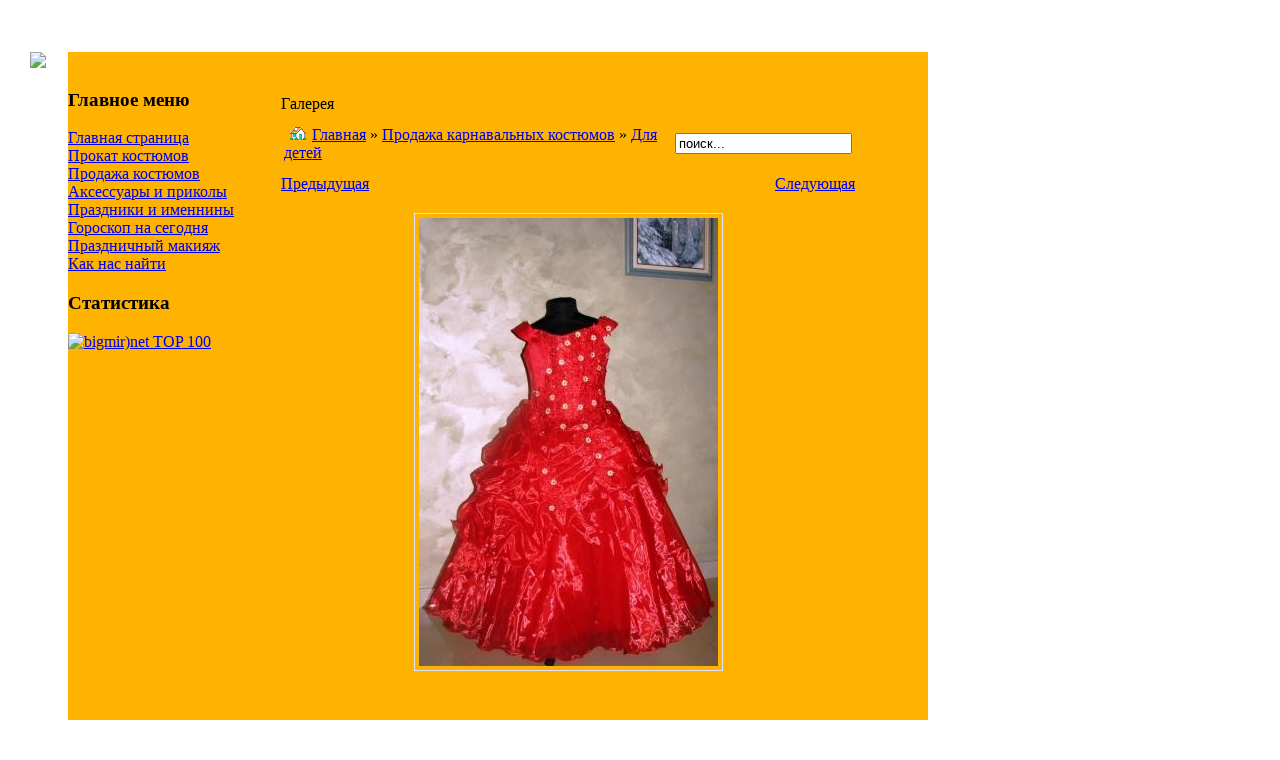

--- FILE ---
content_type: text/html; charset=WINDOWS-1251
request_url: http://www.maska.com.ua/component/option,com_datsogallery/Itemid,29/func,detail/id,1110/
body_size: 4556
content:
<!DOCTYPE HTML PUBLIC "-//W3C//DTD HTML 4.01 Transitional//EN" "http://www.w3.org/TR/html4/loose.dtd">
<html>
<head>

<title>Карнавальные костюмы - Платье красное длинное</title>
<meta name="description" content="Прокат и продажа 2000+ карнавальных маскарадных костюмов для детей и взрослых сувениры, подарки, приколы для любых праздников и событий. Доставка по Украине" />
<meta name="keywords" content="Прокат, прокат, Карнавал, карнавал, Маскарад, маскарад, новый год, хэллоуин,хеллоуин, детские праздники, кастюм, костюм, утренник, утреник, корпоративная, новогодние костюмы, карнавальные, маскарадные костюмы, дитячі, новорічні, карнавальні, каталог" />
<meta name="Generator" content="Joomla! - Авторские права &amp;copy; 2005 Open Source Matters. Все права защищены." />
<meta name="robots" content="index, follow" />
<base href="http://www.maska.com.ua/" />
	<link rel="shortcut icon" href="http://www.maska.com.ua/images/favicon.jpg" />
	<meta http-equiv="Content-Type" content="text/html;>charset=windows-1251" />
<link rel="stylesheet" href="http://www.maska.com.ua/templates/butterfly/css/template_css.css" type="text/css"/><link rel="shortcut icon" href="http://www.maska.com.ua/images/favicon.ico" />
<script language="JavaScript" type="text/JavaScript">
<!--

function MM_preloadImages() { //v3.0
  var d=document; if(d.images){ if(!d.MM_p) d.MM_p=new Array();
    var i,j=d.MM_p.length,a=MM_preloadImages.arguments; for(i=0; i<a.length; i++)
    if (a[i].indexOf("#")!=0){ d.MM_p[j]=new Image; d.MM_p[j++].src=a[i];}}
}

function MM_findObj(n, d) { //v4.01
  var p,i,x;  if(!d) d=document; if((p=n.indexOf("?"))>0&&parent.frames.length) {
    d=parent.frames[n.substring(p+1)].document; n=n.substring(0,p);}
  if(!(x=d[n])&&d.all) x=d.all[n]; for (i=0;!x&&i<d.forms.length;i++) x=d.forms[i][n];
  for(i=0;!x&&d.layers&&i<d.layers.length;i++) x=MM_findObj(n,d.layers[i].document);
  if(!x && d.getElementById) x=d.getElementById(n); return x;
}

function MM_swapImage() { //v3.0
  var i,j=0,x,a=MM_swapImage.arguments; document.MM_sr=new Array; for(i=0;i<(a.length-2);i+=3)
   if ((x=MM_findObj(a[i]))!=null){document.MM_sr[j++]=x; if(!x.oSrc) x.oSrc=x.src; x.src=a[i+2];}
}
//-->
</script>
<style type="text/css">
<!--
.Stil1 {
	font-size: 10px;
	font-weight: bold;
	font-family: Arial, Helvetica, sans-serif;
}
-->
</style>
<link rel="icon" href="www.maska.com.ua/favicon.jpg" type="image/x-icon">
</head>

<body onload="MM_preloadImages('images/bullet.png')">
<!DOCTYPE html PUBLIC "-//W3C//DTD XHTML 1.0 Transitional//EN" "http://www.w3.org/TR/xhtml1/DTD/xhtml1-transitional.dtd">
<p>
  <?xml version="1.0" encoding="windows-1251"?></p>
<table width="980" border="0" cellpadding="0" cellspacing="0">
  <tr align="right" valign="bottom">
    <td colspan="5" class="top"> &nbsp;&nbsp;&nbsp;&nbsp;&nbsp;&nbsp;&nbsp;&nbsp;&nbsp;&nbsp;&nbsp;&nbsp;&nbsp;&nbsp;&nbsp;</td>
  </tr>
  <tr>
    <td width="60" class="top_left">&nbsp;</td>
    <td colspan="3" align="left" valign="bottom" class="top_middle">
      		<table cellpadding="0" cellspacing="0" class="moduletable">
				<tr>
			<td>
							</td>
		</tr>
		</table>
		    
    </td>
    <td width="60" class="top_right">&nbsp;</td>
  </tr>
  <tr>
    <td class="line_left" align="center" valign="top"  width="60"><span class="line_right"><img src="http://www.maska.com.ua/templates/butterfly/images/line_left_pic.jpg"></span></td>
    <td width="200" align="center" valign="top" bgcolor="#FFB301">		<div id="leftcol">
<div align="left"><a name="menu"><br>
			</a>
			    		<div class="module">
			<div>
				<div>
					<div>
						<h3>Главное меню</h3>
<table width="100%" border="0" cellpadding="0" cellspacing="0">
<tr align="left"><td><a href="http://www.maska.com.ua/component/option,com_frontpage/Itemid,1/" class="mainlevel" >Главная страница</a></td></tr>
<tr align="left"><td><a href="http://www.maska.com.ua/component/option,com_datsogallery/Itemid,29/func,viewcategory/catid,1/" class="mainlevel" >Прокат костюмов</a></td></tr>
<tr align="left"><td><a href="http://www.maska.com.ua/component/option,com_datsogallery/Itemid,29/func,viewcategory/catid,45/" class="mainlevel" >Продажа костюмов</a></td></tr>
<tr align="left"><td><a href="http://www.maska.com.ua/component/option,com_datsogallery/Itemid,29/func,viewcategory/catid,48/" class="mainlevel" >Аксессуары и приколы</a></td></tr>
<tr align="left"><td><a href="http://www.maska.com.ua/content/view/13/35/" class="mainlevel" >Праздники и именнины</a></td></tr>
<tr align="left"><td><a href="http://www.maska.com.ua/content/view/44/46/" class="mainlevel" >Гороскоп на сегодня</a></td></tr>
<tr align="left"><td><a href="http://www.maska.com.ua/content/view/47/52/" class="mainlevel" >Праздничный макияж</a></td></tr>
<tr align="left"><td><a href="http://www.maska.com.ua/component/option,com_contact/Itemid,3/" class="mainlevel" >Как нас найти</a></td></tr>
</table>					</div>
				</div>
			</div>
		</div>
		    <style type="text/css">
    /*<![CDATA[*/
    .dgpic {
    float:left;
    background:#FFF;
    border:1px solid #BDBDBD;
    margin:5px;
    padding:1px
    }

    .dgpic_capt {
    font-size:9px;
    font-weight:400;
    text-indent:2px;
    color:#FFF;
    border-top:1px solid #FFF !important;
    background:#BDBDBD
    }
    /*]]>*/
    </style>
    		<div class="module">
			<div>
				<div>
					<div>
						<h3>Статистика</h3><!-- Yandex.Metrika -->
<div style="display:none;"><script type="text/javascript">
(function(w, c) {
    (w[c] = w[c] || []).push(function() {
        try {
            w.yaCounter1793632 = new Ya.Metrika(1793632);
             yaCounter1793632.clickmap(true);
             yaCounter1793632.trackLinks(true);
        
        } catch(e) {}
    });
})(window, 'yandex_metrika_callbacks');
</script></div>
<script src="//mc.yandex.ru/metrika/watch.js" type="text/javascript" defer="defer"></script>
<noscript><div style="position:absolute"><img src="//mc.yandex.ru/watch/1793632" alt="" /></div></noscript>
<!-- /Yandex.Metrika -->

<!--bigmir)net TOP 100-->
<script type="text/javascript" language="javascript"><!--
bmN=navigator,bmD=document,bmD.cookie='b=b',i=0,bs=[],bm={v:16870890,s:16870890,t:39,c:bmD.cookie?1:0,n:Math.round((Math.random()* 1000000)),w:0};
for(var f=self;f!=f.parent;f=f.parent)bm.w++;
try{if(bmN.plugins&&bmN.mimeTypes.length&&(x=bmN.plugins['Shockwave Flash']))bm.m=parseInt(x.description.replace(/([a-zA-Z]|\s)+/,''));
else for(var f=3;f<20;f++)if(eval('new ActiveXObject("ShockwaveFlash.ShockwaveFlash.'+f+'")'))bm.m=f}catch(e){;}
try{bm.y=bmN.javaEnabled()?1:0}catch(e){;}
try{bmS=screen;bm.v^=bm.d=bmS.colorDepth||bmS.pixelDepth;bm.v^=bm.r=bmS.width}catch(e){;}
r=bmD.referrer.slice(7);if(r&&r.split('/')[0]!=window.location.host){bm.f=escape(r);bm.v^=r.length}
bm.v^=window.location.href.length;for(var x in bm) if(/^[vstcnwmydrf]$/.test(x)) bs[i++]=x+bm[x];
bmD.write('<a href="http://www.bigmir.net/" target="_blank" onClick="img=new Image();img.src=&quot;http://www.bigmir.net/?cl=16870890&quot;;"><img src="http://c.bigmir.net/?'+bs.join('&')+'"  width="160" height="19" border="0" alt="bigmir)net TOP 100" title="bigmir)net TOP 100"></a>');
//-->
</script>
<noscript>
<a href="http://www.bigmir.net/" target="_blank"><img src="http://c.bigmir.net/?v16870890&s16870890&t39" width="160" height="19" alt="bigmir)net TOP 100" title="bigmir)net TOP 100" border="0" /></a>
</noscript>
<!--bigmir)net TOP 100-->					</div>
				</div>
			</div>
		</div>
		        </div>
    </div>
</td>
    <td width="600" valign="top" bgcolor="#FFB301">      <table width="100%" border="0" align="center" cellpadding="0" cellspacing="0">
      <tr align="center">
        <td align="left">
			<div align="center"><br>
	          	      </div></td>
        <td align="center">&nbsp;</td>
        <td align="left">
			<div align="center"><br>
		                    </div>
	      </div></td>
      </tr>
    </table>
      <br>
      <script language="javascript" src="http://www.maska.com.ua/includes/js/overlib_mini.js" type="text/javascript"></script><table width='98%' cellpadding='3' cellspacing='4' border='0' align='center' class='newspane'>
<tr>
<td class='componentheading'>Галерея</td>
</tr>
<tr>
<td>
<table width='100%' border='0' cellspacing='0' cellpadding='3'>
<tr align='left'>
<td align='left' width='100%'><a href='http://www.maska.com.ua/component/option,com_datsogallery/Itemid,29/'><img src='http://www.maska.com.ua/components/com_datsogallery/images/home.gif' hspace='6' border='0' align='left' alt='' /> Главная</a> &raquo; <a href='http://www.maska.com.ua/component/option,com_datsogallery/Itemid,29/func,viewcategory/catid,45/'>Продажа карнавальных костюмов</a> &raquo; <a href='http://www.maska.com.ua/component/option,com_datsogallery/Itemid,29/func,viewcategory/catid,46/'>Для детей</a> </td>
<td align='right' class='directorypath' valign='middle'><form action='index.php' name='searchgalform' target='_top' method='post'><input type='hidden' name='option' value='com_datsogallery' /><input type='hidden' name='Itemid' value='29' /><input type='hidden' name='func' value='special' /><input type='hidden' name='sorting' value='find' /><input type='text' name='sstring' class='inputbox' onblur="if(this.value=='') this.value='';" onfocus="if(this.value=='поиск...') this.value='';" value='поиск...' /></form></td>
</tr>
</table>
</td>
</tr>
<tr>
<td align='right'>
<script language="javascript" type="text/javascript">
  function validatecomment(){
    if ((document.commentform.cmtname.value=='') || (document.commentform.cmttext.value=='')){
      alert("Пожалуйста, укажите Имя и напишите комментарий!");
    } else {      document.commentform.action = 'index.php';
      document.commentform.submit();
    }
  }
</script>
<script language="javascript" type="text/javascript">
  function validatesend2friend(){
    if ((document.send2friend.send2friendname.value=='') || (document.send2friend.send2friendemail.value=='')){
      alert("Пожалуйста, укажите Имя и Email");
    } else {      document.send2friend.action = 'index.php';
      document.send2friend.submit();
    }
  }
</script>
<script language="javascript" src="http://www.maska.com.ua/components/com_datsogallery/sub_window.js" type="text/javascript"></script>
<script language="javascript" type="text/javascript">
function dg_dsm(msgStr) {
status=msgStr;
document.dg_rv = true;
}
</script>
<table width='100%' border='0' cellspacing='0' cellpadding='0'>
<tr><td width='100'>
<a href='http://www.maska.com.ua/component/option,com_datsogallery/Itemid,29/func,detail/id,1111/'>Предыдущая</a></td>
<td align='center'><td align='right' width='100'>
<a href='http://www.maska.com.ua/component/option,com_datsogallery/Itemid,29/func,detail/id,1109/'>Следующая</a></td>
</tr>
</table><p /><center><a href="javascript: void(0);" onclick="return popup('http://www.maska.com.ua/components/com_datsogallery/img_originals/IMG_4494.JPG', '')">
    <img src='http://www.maska.com.ua/components/com_datsogallery/img_pictures/med_IMG_4494.JPG'
    style='border:1px solid #DFDFFF;margin:4px;padding:4px' name='SlideShow' title='Платье красное длинное' alt='Платье красное длинное' /></a></center>
<p /><p />
<table width='100%' border='0' cellspacing='1' cellpadding='3'><tr><td colspan='2' class='sectiontableheader'><strong><H2>Платье красное длинное</H2></strong></td>
</tr>
<tr class='sectiontableentry1'><td width='30%' valign='top'><strong>Описание:</strong></td>

    <td width='70%' valign='top'>Р. 140-152
720 грн.</td>
</tr>
</table>
<p /></td>
</tr>
<tr>
<td align = 'center'><font class='small'>DatsoGallery 1.3.6 Stable Multilingual<br /><a href='http://validator.w3.org/check?uri=referer'>Valid XHTML 1.0 Transitional</a><br />By <a href='http://www.datso.fr'>Andrey Datso</a></font></td>
</tr>
</table>
	<script language="javascript" type="text/javascript">
	<!--
	function showThumb(title, name) {
	html = '<div style="width:100%;text-align:center;vertical-align:middle;"><img style="border:1px solid #fff; margin:20px" src='+name+' name="imagelib" alt="No Pics" /></div>';
	return overlib(html, CAPTION, title)
	}
	-->
	</script>
    <br>    
    </center></td>
    <td width="60" valign="top" bgcolor="#FFB301"><div id="leftcol">
<br>
			            </div>
    </td>
    <td width="60" valign="bottom" class="line_right"><span class="line_left"><img src="http://www.maska.com.ua/templates/butterfly/images/line_right_pic.jpg"></span></td>
  </tr>
  <tr>
    <td width="60" align="center" class="down_left">&nbsp;</td>
    <td colspan="3" align="center" valign="top" class="down_middle"><div align="left"><br>
<span class="pathway">Главная страница </span>&nbsp;</span></div></td>
    <td width="60" class="down_right">&nbsp;</td>
  </tr>
</table>
<p>&nbsp;</p>
<img src="http://www.maska.com.ua/index2.php?option=com_ebackup" width="0" height="0" alt="" />
</body>
</html><!-- 1769728545 -->

--- FILE ---
content_type: application/javascript
request_url: http://www.maska.com.ua/components/com_datsogallery/sub_window.js
body_size: 852
content:
function popup (imageURL, caption) {
  var windowTop = 5;
  var windowLeft = 5;
  var defaultWidth = 1024;
  var defaultHeight = 768;
  var onLoseFocusExit = true;
  var undefined;
  var Options = "width=" + defaultWidth + ",height=" + defaultHeight + ",top=" + windowTop + ",left=" + windowLeft + ""
  var myScript = "<!DOCTYPE html PUBLIC \"-//W3C//DTD XHTML 1.1//EN\" \"http://www.w3.org/TR/xhtml11/DTD/xhtml11.dtd\">\n" +
    "<html xmlns=\"http://www.w3.org/1999/xhtml\" xml:lang=\"en\" lang=\"en\">\n" +
    "<head>\n" +
    "<title>" + caption + "\</title>\n" +
    "<meta http-equiv=\"Content-Type\" content=\"text/html; charset=iso-8859-1\">\n" +
    "<meta http-equiv=\"Content-Language\" content=\"en\">\n" +
    "<meta http-equiv=\"imagetoolbar\" content=\"no\">\n" +
    "<script language=\"JavaScript\" type=\"text/javascript\">\n" +
    "function resizewindow () {\n" +
    "  var width = document.myimage.width;\n" +
    "  var height = document.myimage.height;\n";
  if (navigator.appName.indexOf("Netscape") != -1) {
    myScript = myScript +  "  window.innerHeight = height;\n  window.innerWidth = width;\n"
  }
  else if (navigator.appName.indexOf("Opera") != -1) {
    myScript = myScript +  "  window.resizeTo (width+12, height+31);\n"
  }
  else if (navigator.appName.indexOf("Microsoft") != -1) {
    myScript = myScript + "  window.resizeTo (width+12, height+31);\n"
  }
  else {
    myScript = myScript + "  window.resizeTo (width+14, height+34);\n"
  }
  myScript = myScript + "}\n" + "window.onload = resizewindow;\n" +
    "</script>\n</head>\n" + "<body ";
  if (onLoseFocusExit) {myScript = myScript + "onblur=\"window.close()\" onmousedown=\"window.close()\" ";}
  myScript = myScript + "style=\"margin: 0px; padding: 0px;\">\n" +
    "<img src=\"" + imageURL + "\" alt=\"" + caption + "\" title=\"" + caption + "\" name=\"myimage\">\n" +
    "</body>\n" +  "</html>\n";
  var imageWindow = window.open ("","imageWin",Options);
  imageWindow.document.write (myScript)
  imageWindow.document.close ();
  if (window.focus) imageWindow.focus();
  return false;
}
